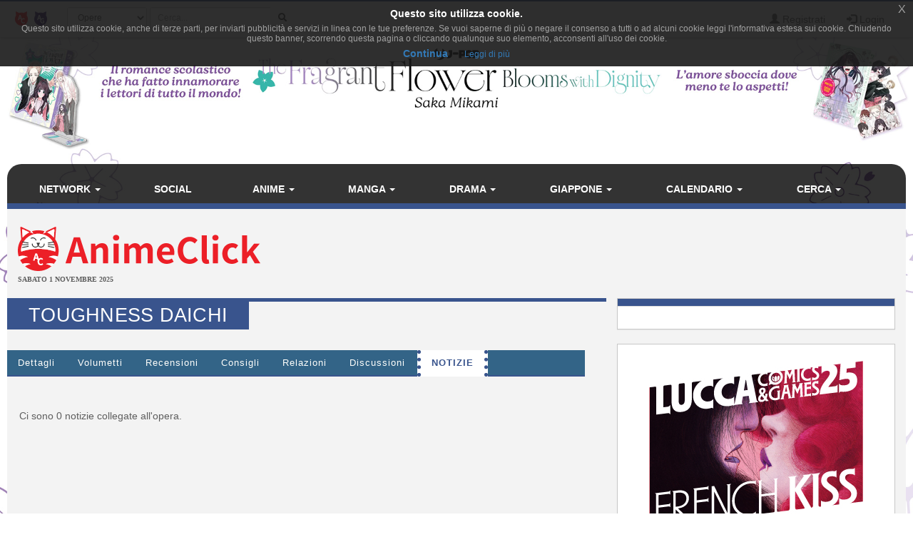

--- FILE ---
content_type: text/html; charset=UTF-8
request_url: https://www.animeclick.it/manga/48540/toughness-daichi/notizie
body_size: -166
content:
<br/>


<p>Ci sono 0 notizie collegate all'opera.</p>
<div id="elenco-news-opera">
    <div class="row">
</div>
</div>
<ul id="pagination-news-opera" class="pagination-sm paginate-me" data-totale-pagine="0"
    data-action="/manga/48540/toughness-daichi/notizie"
    data-target="elenco-news-opera"></ul>

--- FILE ---
content_type: text/html; charset=utf-8
request_url: https://www.google.com/recaptcha/api2/aframe
body_size: 266
content:
<!DOCTYPE HTML><html><head><meta http-equiv="content-type" content="text/html; charset=UTF-8"></head><body><script nonce="cKA742i_K92yFaGtwIY8Xw">/** Anti-fraud and anti-abuse applications only. See google.com/recaptcha */ try{var clients={'sodar':'https://pagead2.googlesyndication.com/pagead/sodar?'};window.addEventListener("message",function(a){try{if(a.source===window.parent){var b=JSON.parse(a.data);var c=clients[b['id']];if(c){var d=document.createElement('img');d.src=c+b['params']+'&rc='+(localStorage.getItem("rc::a")?sessionStorage.getItem("rc::b"):"");window.document.body.appendChild(d);sessionStorage.setItem("rc::e",parseInt(sessionStorage.getItem("rc::e")||0)+1);localStorage.setItem("rc::h",'1762014695845');}}}catch(b){}});window.parent.postMessage("_grecaptcha_ready", "*");}catch(b){}</script></body></html>